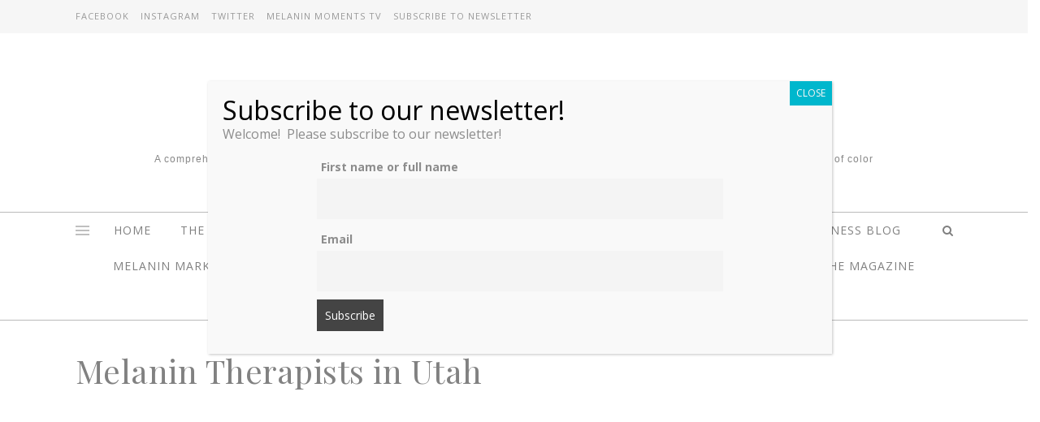

--- FILE ---
content_type: text/css
request_url: https://melanintherapy.com/wp-content/plugins/newsletter-subscription-form/options/css/form-style.css?ver=4.9.26
body_size: 855
content:
/*
 * Plugin Name: Newsletter Subscription Form
 * Version:     1.1.18
*/ 

.main_div1{
	position: fixed;
	z-index: 99999;
	background-color: rgba(0, 0, 0, 0.6);
	top: 0px;
	bottom: 0px;
	left: 0px;
	right: 0px;
}
.main_div1 .subscribe-messages1{
	top: 30%;
	left:35%;
	width: 600px;
	border: 2px solid rgb(255, 255, 255);
	border-radius: 15px;
	box-shadow: 1px 1px 10px rgb(255, 255, 255);
	color: rgb(255, 255, 255);
	position: absolute;
	background: rgb(0, 0, 0) none repeat scroll 0% 0%;
	padding: 40px;
	font-size: 20px;
}
.main_div1 .subscribe-messages1 .close_message1{
	top: 2%;
	right: 5px;
	padding: 5px;
	font-size: 16px;
	font-weight: bold;
	line-height: 20px;
	border-radius: 2px;
	background: rgb(255, 255, 255) none repeat scroll 0% 0%;
	color: rgb(0, 0, 0);
	position: absolute;
	cursor: pointer;
}
